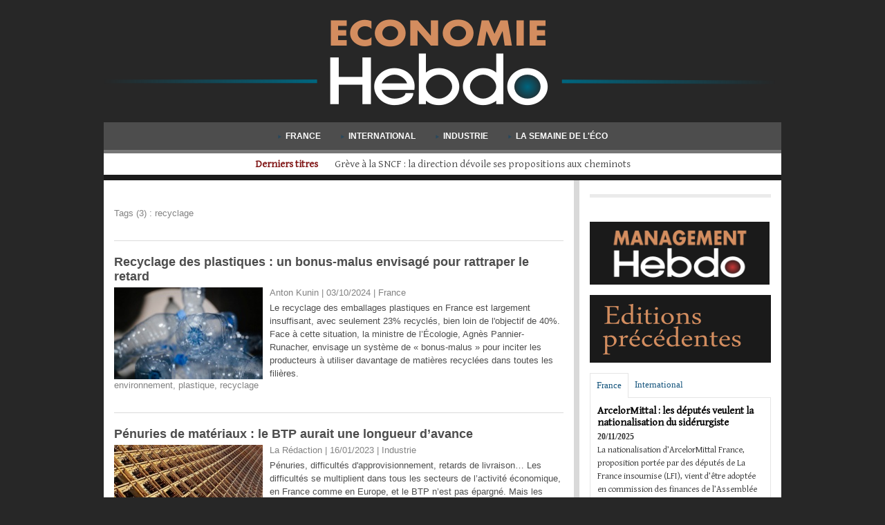

--- FILE ---
content_type: text/html; charset=UTF-8
request_url: https://www.economie-hebdo.fr/tags/recyclage/
body_size: 8431
content:
<!DOCTYPE html PUBLIC "-//W3C//DTD XHTML 1.0 Strict//EN" "http://www.w3.org/TR/xhtml1/DTD/xhtml1-strict.dtd">
<html xmlns="http://www.w3.org/1999/xhtml"  xml:lang="fr" lang="fr">
<head>
<title>Recyclage | Tags | Economie Hebdo</title>
 
<meta http-equiv="Content-Type" content="text/html; Charset=UTF-8" />
<meta name="keywords" content="économie, hebdomadaire, site, information" />
<meta name="description" content="Recyclage des plastiques : un bonus-malus envisagé pour rattraper le retard Pénuries de matériaux : le BTP aurait une longueur d’avance Un système de « bonus-malus » pour favoriser le recyclage d..." />

<link rel="stylesheet" href="/var/style/style_1.css?v=1702467215" type="text/css" />
<link rel="stylesheet" href="/var/style/style.5071424.css?v=1339661358" type="text/css" />
<link href="https://fonts.googleapis.com/css?family=Waiting+for+the+Sunrise|Playball|Gentium+Basic&display=swap" rel="stylesheet" type="text/css" />
<link rel="alternate" media="only screen and (max-width: 640px)" href="https://m.economie-hebdo.fr/tags/recyclage/" />
<link rel="canonical" href="https://www.economie-hebdo.fr/tags/recyclage/" />
<link rel="alternate" type="application/rss+xml" title="RSS" href="/xml/syndication.rss" />
<link rel="alternate" type="application/atom+xml" title="ATOM" href="/xml/atom.xml" />
<link rel="icon" href="/favicon.ico?v=1342797128" type="image/x-icon" />
<link rel="shortcut icon" href="/favicon.ico?v=1342797128" type="image/x-icon" />
<script src="/_public/js/jquery-1.8.3.min.js?v=1731587507" type="text/javascript"></script>
<script src="/_public/js/compress_fonctions.js?v=1731587507" type="text/javascript"></script>
<script type="text/javascript">
/*<![CDATA[*//*---->*/
selected_page = ['recherche', ''];
selected_page = ['tags', ''];

 var GBRedirectionMode = 'NEVER';
/*--*//*]]>*/

</script>
</head>

<body class="mep1 home">
<div id="main">
<!-- ********************************************** ZONE TITRE ********************************************** -->
<div id="main_inner">

<div id="z_col0">
<div class="z_col0_inner">

<!-- titre 5090419 -->
<div id="mod_5090419" class="mod_5090419 wm-module fullbackground "><div class="fullmod">
	 <h1 class="titre_image"><a href="https://www.economie-hebdo.fr/"><img src="/photo/titre_5090419.png?v=1339665627" alt="economie-hebdo" title="economie-hebdo" class="image"/></a></h1>
</div></div>
<div id="ecart_after_5090419" class="ecart_col0" style="display:none"><hr /></div>

<!-- menu_static 5071437 -->
<div id="ecart_before_5071437" class="ecart_col0 " style="display:none"><hr /></div>
<div id="mod_5071437" class="mod_5071437 wm-module  menu_static colonne-a background-cell- bg-height">
	 <ul class="menu_ligne">
		 <li class="id1 cel1 keep-padding titre first">
			 <a href="/France_r6.html" data-link="rubrique,375484" >
				 <img class="image middle nomargin" src="https://www.economie-hebdo.fr/_images/preset/puces/arrow55.png?v=1732287502" alt=""  /> 
				 France
			 </a>
		 </li>
		 <li class="id2 cel2 keep-padding titre ">
			 <a href="/International_r7.html" data-link="rubrique,375485" >
				 <img class="image middle nomargin" src="https://www.economie-hebdo.fr/_images/preset/puces/arrow55.png?v=1732287502" alt=""  /> 
				 International
			 </a>
		 </li>
		 <li class="id3 cel1 keep-padding titre ">
			 <a href="/Industrie_r10.html" data-link="rubrique,452335" >
				 <img class="image middle nomargin" src="https://www.economie-hebdo.fr/_images/preset/puces/arrow55.png?v=1732287502" alt=""  /> 
				 Industrie
			 </a>
		 </li>
		 <li class="id4 cel2 keep-padding titre  last">
			 <a href="/La-semaine-de-l-eco_r11.html" data-link="rubrique,452336" >
				 <img class="image middle nomargin" src="https://www.economie-hebdo.fr/_images/preset/puces/arrow55.png?v=1732287502" alt=""  /> 
				 La semaine de l'éco
			 </a>
		 </li>
	 </ul>
</div>
<div id="ecart_after_5071437" class="ecart_col0" style="display:none"><hr /></div>

<!-- espace 5090425 -->
<div id="ecart_before_5090425" class="ecart_col0 " style="display:none"><hr /></div>
<div id="mod_5090425" class="mod_5090425 wm-module fullbackground "><hr /></div>
<div id="ecart_after_5090425" class="ecart_col0" style="display:none"><hr /></div>

<!-- newsh 5071436 -->
<div id="ecart_before_5071436" class="ecart_col0 " style="display:none"><hr /></div>
<div id="mod_5071436" class="mod_5071436 wm-module fullbackground  module-newsh type-anime">
	 <div class="titre">
			 <label class="entete" style="vertical-align:bottom">Derniers titres </label>
			 <img class="image middle nomargin" src="https://www.economie-hebdo.fr/_images/preset/puces/arrow40.gif?v=1732287502" alt=""  /> 
			 <a href="/BNP-Paribas-et-Societe-Generale-des-suppressions-de-postes-massives-annoncees_a1781.html">BNP&nbsp;Paribas&nbsp;et&nbsp;Société&nbsp;Générale&nbsp;:&nbsp;des&nbsp;suppressions&nbsp;de&nbsp;postes&nbsp;massives&nbsp;annoncées</a>
			 <img class="image middle nomargin" src="https://www.economie-hebdo.fr/_images/preset/puces/arrow40.gif?v=1732287502" alt=""  /> 
			 <a href="/Greve-a-la-SNCF-la-direction-devoile-ses-propositions-aux-cheminots_a1780.html">Grève&nbsp;à&nbsp;la&nbsp;SNCF&nbsp;:&nbsp;la&nbsp;direction&nbsp;dévoile&nbsp;ses&nbsp;propositions&nbsp;aux&nbsp;cheminots</a>
			 <img class="image middle nomargin" src="https://www.economie-hebdo.fr/_images/preset/puces/arrow40.gif?v=1732287502" alt=""  /> 
			 <a href="/Sous-location-illicite-la-Cour-de-cassation-engage-la-responsabilite-d-Airbnb_a1779.html">Sous-location&nbsp;illicite&nbsp;:&nbsp;la&nbsp;Cour&nbsp;de&nbsp;cassation&nbsp;engage&nbsp;la&nbsp;responsabilité&nbsp;d’Airbnb</a>
			 <img class="image middle nomargin" src="https://www.economie-hebdo.fr/_images/preset/puces/arrow40.gif?v=1732287502" alt=""  /> 
			 <a href="/Paiement-pourquoi-la-carte-bancaire-reste-la-cle-de-voute-du-systeme-francais_a1778.html">Paiement&nbsp;:&nbsp;pourquoi&nbsp;la&nbsp;carte&nbsp;bancaire&nbsp;reste&nbsp;la&nbsp;clé&nbsp;de&nbsp;voûte&nbsp;du&nbsp;système&nbsp;français</a>
			 <img class="image middle nomargin" src="https://www.economie-hebdo.fr/_images/preset/puces/arrow40.gif?v=1732287502" alt=""  /> 
			 <a href="/Retraites-des-agriculteurs-cap-sur-les-25-meilleures-annees_a1777.html">Retraites&nbsp;des&nbsp;agriculteurs&nbsp;:&nbsp;cap&nbsp;sur&nbsp;les&nbsp;25&nbsp;meilleures&nbsp;années</a>
			 <img class="image middle nomargin" src="https://www.economie-hebdo.fr/_images/preset/puces/arrow40.gif?v=1732287502" alt=""  /> 
			 <a href="/Transmission-d-entreprise-le-mur-generationnel-qui-menace-le-capital-productif-francais_a1776.html">Transmission&nbsp;d’entreprise&nbsp;:&nbsp;le&nbsp;mur&nbsp;générationnel&nbsp;qui&nbsp;menace&nbsp;le&nbsp;capital&nbsp;productif&nbsp;français</a>
	 </div>
</div>
</div>
</div>
<!-- ********************************************** FIN ZONE TITRE ****************************************** -->

<div id="z_centre">
<div class="z_centre_inner">

<!-- ********************************************** COLONNE 1 ********************************************** -->
<div class="z_colonne main-colonne" id="z_col1">
<div class="z_col_median z_col1_inner z_col_fullheight">
<div id="mod_5071424" class="mod_5071424 wm-module fullbackground  page2_recherche">
	 <div class="result-tag cel1">
		 <div class="rubrique">Tags (3) : recyclage</div>
		 <br class="rubrique" />
	 </div>
	 <div class="result cel1 first">
			 <h3 class="titre" style="margin-bottom:5px">
				 <a  href="/Recyclage-des-plastiques-un-bonus-malus-envisage-pour-rattraper-le-retard_a1703.html">Recyclage des plastiques : un bonus-malus envisagé pour rattraper le retard</a>
			 </h3>
		 <div class="photo 16_9 shadow" >
			 <a href="/Recyclage-des-plastiques-un-bonus-malus-envisage-pour-rattraper-le-retard_a1703.html">
				 <img loading="lazy" src="https://www.economie-hebdo.fr/photo/art/medium_16_9/83238114-59628457.jpg?v=1727967781" alt="Recyclage des plastiques : un bonus-malus envisagé pour rattraper le retard" title="Recyclage des plastiques : un bonus-malus envisagé pour rattraper le retard"  />
			 </a>
		 </div>
			 <div class="bloc-texte">
			 <div class="rubrique">Anton Kunin | 03/10/2024<span class="sep seprub"> | </span><span class="rub">France</span></div>
			 <div class="texte">
				 <a href="/Recyclage-des-plastiques-un-bonus-malus-envisage-pour-rattraper-le-retard_a1703.html">Le recyclage des emballages plastiques en France est largement insuffisant, avec seulement 23% recyclés, bien loin de l'objectif de 40%. Face à cette situation, la ministre de l’Écologie, Agnès Pannier-Runacher, envisage un système de « bonus-malus » pour inciter les producteurs à utiliser davantage de matières recyclées dans toutes les filières.</a>
			 </div>
			 <div class="rubrique">
				 <a  href="/tags/environnement/">environnement</a>, 
				 <a  href="/tags/plastique/">plastique</a>, 
				 <a  href="/tags/recyclage/">recyclage</a>
			 </div>
			 </div>
		 <div class="clear"></div>
		 <br class="texte" />
	 </div>
	 <div class="result cel1">
			 <h3 class="titre" style="margin-bottom:5px">
				 <a  href="/Penuries-de-materiaux-le-BTP-aurait-une-longueur-d-avance_a1522.html">Pénuries de matériaux : le BTP aurait une longueur d’avance</a>
			 </h3>
		 <div class="photo 16_9 shadow" >
			 <a href="/Penuries-de-materiaux-le-BTP-aurait-une-longueur-d-avance_a1522.html">
				 <img loading="lazy" src="https://www.economie-hebdo.fr/photo/art/medium_16_9/70176935-48973064.jpg?v=1673895288" alt="Pénuries de matériaux : le BTP aurait une longueur d’avance" title="Pénuries de matériaux : le BTP aurait une longueur d’avance"  />
			 </a>
		 </div>
			 <div class="bloc-texte">
			 <div class="rubrique">La Rédaction | 16/01/2023<span class="sep seprub"> | </span><span class="rub">Industrie</span></div>
			 <div class="texte">
				 <a href="/Penuries-de-materiaux-le-BTP-aurait-une-longueur-d-avance_a1522.html">Pénuries, difficultés d'approvisionnement, retards de livraison… Les difficultés se multiplient dans tous les secteurs de l’activité économique, en France comme en Europe, et le BTP n’est pas épargné. Mais les professionnels du secteur ne sont pas pris au dépourvu, entre anticipation, sobriété et...</a>
			 </div>
			 <div class="rubrique">
				 <a  href="/tags/b%C3%A9ton+bas+carbone/">béton bas carbone</a>, 
				 <a  href="/tags/GES/">GES</a>, 
				 <a  href="/tags/innovation/">innovation</a>, 
				 <a  href="/tags/p%C3%A9nuries/">pénuries</a>, 
				 <a  href="/tags/recyclage/">recyclage</a>, 
				 <a  href="/tags/revalorisation/">revalorisation</a>, 
				 <a  href="/tags/sobri%C3%A9t%C3%A9/">sobriété</a>, 
				 <a  href="/tags/solutions+bois/">solutions bois</a>
			 </div>
			 </div>
		 <div class="clear"></div>
		 <br class="texte" />
	 </div>
	 <div class="result cel1">
			 <h3 class="titre" style="margin-bottom:5px">
				 <a  href="/Un-systeme-de- bonus-malus -pour-favoriser-le-recyclage-du-plastique_a1021.html">Un système de « bonus-malus » pour favoriser le recyclage du plastique</a>
			 </h3>
		 <div class="photo 16_9 shadow" >
			 <a href="/Un-systeme-de- bonus-malus -pour-favoriser-le-recyclage-du-plastique_a1021.html">
				 <img loading="lazy" src="https://www.economie-hebdo.fr/photo/art/medium_16_9/24550835-26331132.jpg?v=1534174324" alt="Un système de « bonus-malus » pour favoriser le recyclage du plastique" title="Un système de « bonus-malus » pour favoriser le recyclage du plastique"  />
			 </a>
		 </div>
			 <div class="bloc-texte">
			 <div class="rubrique">Aurélien Delacroix | 13/08/2018<span class="sep seprub"> | </span><span class="rub">France</span></div>
			 <div class="texte">
				 <a href="/Un-systeme-de- bonus-malus -pour-favoriser-le-recyclage-du-plastique_a1021.html">Les prix de certains produits pourraient augmenter.<br /></a>
			 </div>
			 <div class="rubrique">
				 <a  href="/tags/recyclage/">recyclage</a>
			 </div>
			 </div>
		 <div class="clear"></div>
		 <br class="texte" />
	 </div>
	 <div class="cel1 synd" style="text-align:center">
				 <br class="" />
		 <div class="">
			 <a target="_blank" href="https://www.economie-hebdo.fr/xml/syndication.rss?t=recyclage"><img class="image" alt="RSS" src="/_images/icones/rss.gif" /> </a>
			 <a target="_blank" href="https://www.economie-hebdo.fr/xml/atom.xml?t=recyclage"><img class="image" alt="ATOM" src="/_images/icones/atom.gif" /></a>
		 </div>
	 </div>
</div>
<div id="ecart_after_5071424" class="ecart_col1"><hr /></div>
</div>
</div>
<!-- ********************************************** FIN COLONNE 1 ****************************************** -->

<!-- ********************************************** COLONNE 2 ********************************************** -->
<div class="z_colonne" id="z_col2">
<div class="z_col_median z_col2_inner z_col_fullheight">

<!-- espace 5071439 -->
<div id="mod_5071439" class="mod_5071439 wm-module fullbackground "><hr /></div>
<div id="ecart_after_5071439" class="ecart_col2"><hr /></div>

<!-- lien_perso 5090445 -->
<div id="ecart_before_5090445" class="ecart_col2 responsive" style="display:none"><hr /></div>
<div id="mod_5090445" class="mod_5090445 wm-module fullbackground  module-lien_perso">
	 <div class="texte">
		 <a href="http://www.management-hebdo.fr/" target="_blank"> <img src="/photo/mod-5090445.png?v=1339668223" class="image" alt="http://www.management-hebdo.fr/" style="width:260px" /></a>
	 </div>
</div>
<div id="ecart_after_5090445" class="ecart_col2"><hr /></div>

<!-- rub_une 5090436 -->
<div id="mod_5090436" class="mod_5090436 wm-module fullbackground module-responsive  module-rub_une type-4">
	 <div class="entete"><div class="fullmod"></div></div>
	 <div class="cel1"><div class="fullmod">
		 <div id="tabs_5090436" class="rubrique"><ul>
			 <li class="selected"><a href="javascript:void(0)" onclick="change_tab(this, 5090436)">France</a></li>
			 <li ><a href="javascript:void(0)" onclick="change_tab(this, 5090436)">International</a></li>
			 <li ><a href="javascript:void(0)" onclick="change_tab(this, 5090436)"></a></li>
			 <li ><a href="javascript:void(0)" onclick="change_tab(this, 5090436)"></a></li>
		 </ul><div class="clear"></div></div>
	 <div class="inner_tabs">
		 <div id="content_tabs_5090436_0" >
			 <h3 class="titre first" style=";margin-bottom:5px">
				 <a href="/ArcelorMittal-les-deputes-veulent-la-nationalisation-du-siderurgiste_a1775.html">
					 ArcelorMittal : les députés veulent la nationalisation du sidérurgiste
				 </a>
			
			 <br class="clear" />
			 </h3>
			 <div class="date" style="margin-bottom:2px">
			 20/11/2025			 </div>
			 <div class="clear"></div>
				 <div class="texte">
					 <a href="/ArcelorMittal-les-deputes-veulent-la-nationalisation-du-siderurgiste_a1775.html">
						 La nationalisation d’ArcelorMittal France, proposition portée par des députés de La France insoumise (LFI), vient d’être adoptée en commission des finances de l’Assemblée nationale. Soutenue par les syndicats mais rejetée par le gouvernement et par le Sénat, cette mesure est présentée comme un rempart contre les suppressions de postes dans l’acier et un geste fort pour la souveraineté industrielle. Mais que contient réellement le projet de loi, et quelles alternatives propose le groupe sidérurgique ?
					 </a>
				 </div>
			 <div class="clear"></div>
			 <h3 class="titre" style="margin-top: 10px;margin-bottom:5px">
				 <a href="/Petits-colis-Bruxelles-veut-mettre-fin-a-l-exoneration-douaniere_a1774.html">
					 Petits colis : Bruxelles veut mettre fin à l’exonération douanière
				 </a>
			
			 <br class="clear" />
			 </h3>
			 <div class="date" style="margin-bottom:2px">
			 13/11/2025			 </div>
			 <div class="clear"></div>
				 <div class="texte">
					 <a href="/Petits-colis-Bruxelles-veut-mettre-fin-a-l-exoneration-douaniere_a1774.html">
						 L’Union européenne s’apprête à taxer les petits colis importés de pays tiers, notamment de Chine. Les plateformes Temu et Shein sont directement visées par cette réforme, qui devrait mettre fin dès 2026 à l’exonération de droits de douane pour les achats de faible valeur.
					 </a>
				 </div>
			 <div class="clear"></div>
			 <h3 class="titre" style="margin-top: 10px;margin-bottom:5px">
				 <a href="/PLFSS-2026-l-Assemblee-s-attaque-a-la-fiscalite-de-l-alcool_a1773.html">
					 PLFSS 2026 : l’Assemblée s’attaque à la fiscalité de l’alcool
				 </a>
			
			 <br class="clear" />
			 </h3>
			 <div class="date" style="margin-bottom:2px">
			 06/11/2025			 </div>
			 <div class="clear"></div>
				 <div class="texte">
					 <a href="/PLFSS-2026-l-Assemblee-s-attaque-a-la-fiscalite-de-l-alcool_a1773.html">
						 Le débat sur l’alcool s’est invité avec vigueur dans l’examen du projet de loi de financement de la Sécurité sociale pour 2026. Fin octobre 2025, plusieurs députés ont déposé une série d’amendements destinés à accroître les recettes publiques issues de l’alcool, un levier jugé à la fois fiscalement efficace et socialement vertueux. Mais cette volonté politique de majorer les taxes sur l’alcool, soutenue par certains élus de la majorité et de la gauche, se heurte à la résistance des producteurs de vins et spiritueux, qui redoutent un impact économique sur un secteur déjà fragilisé.
					 </a>
				 </div>
			 <div class="clear"></div>
			 <h3 class="titre" style="margin-top: 10px;margin-bottom:5px">
				 <a href="/Autorisation-de-decouvert-comment-une-directive-europeenne-redessine-le-modele-des-banques_a1772.html">
					 Autorisation de découvert : comment une directive européenne redessine le modèle des banques
				 </a>
			
			 <br class="clear" />
			 </h3>
			 <div class="date" style="margin-bottom:2px">
			 30/10/2025			 </div>
			 <div class="clear"></div>
				 <div class="texte">
					 <a href="/Autorisation-de-decouvert-comment-une-directive-europeenne-redessine-le-modele-des-banques_a1772.html">
						 À compter du 20 novembre 2026, les facilités de découvert seront assimilées à des crédits à la consommation. Une évolution majeure pour les banques, qui devront désormais instruire chaque autorisation selon des critères de solvabilité stricts. Derrière cette mise en conformité avec le droit européen, réside un changement structurel de la relation entre banques et clients.
					 </a>
				 </div>
			 <div class="clear"></div>
			 <h3 class="titre" style="margin-top: 10px;margin-bottom:5px">
				 <a href="/France-Travail-les-jeunes-pourront-bientot-beneficier-plus-facilement-de-l-Assurance-chomage_a1771.html">
					 France Travail : les jeunes pourront bientôt bénéficier plus facilement de l’Assurance chômage
				 </a>
			
			 <br class="clear" />
			 </h3>
			 <div class="date" style="margin-bottom:2px">
			 23/10/2025			 </div>
			 <div class="clear"></div>
				 <div class="texte">
					 <a href="/France-Travail-les-jeunes-pourront-bientot-beneficier-plus-facilement-de-l-Assurance-chomage_a1771.html">
						 Les règles de l’assurance chômage vont évoluer, et cette fois, c’est une bonne nouvelle pour les jeunes. Avec la réforme portée par France Travail et adoptée à l’Assemblée nationale à la mi-octobre 2025, les primo-entrants sur le marché du travail pourront toucher plus aisément une indemnisation en cas de perte d’emploi. Derrière ce changement technique se joue en réalité une avancée sociale majeure : offrir un filet de sécurité à ceux qui débutent leur vie professionnelle, souvent marquée par la précarité et les contrats courts.
					 </a>
				 </div>
			 <div class="clear"></div>
			 <h3 class="titre" style="margin-top: 10px;margin-bottom:5px">
				 <a href="/Airbus-devance-Boeing-et-consolide-sa-suprematie-industrielle_a1770.html">
					 Airbus devance Boeing et consolide sa suprématie industrielle
				 </a>
			
			 <br class="clear" />
			 </h3>
			 <div class="date" style="margin-bottom:2px">
			 16/10/2025			 </div>
			 <div class="clear"></div>
				 <div class="texte">
					 <a href="/Airbus-devance-Boeing-et-consolide-sa-suprematie-industrielle_a1770.html">
						 Pour la première fois depuis des décennies, Airbus distance clairement Boeing sur le front des livraisons. En septembre 2025, l’avionneur européen a réalisé un mois record, confortant la suprématie de la famille A320 face au 737, longtemps référence du ciel mondial.
					 </a>
				 </div>
			 <div class="clear"></div>
			 <h3 class="titre" style="margin-top: 10px;margin-bottom:5px">
				 <a href="/Le-prix-Nobel-Joseph-Stiglitz-plaide-l-adoption-sans-attendre-de-la-taxe-Zucman_a1769.html">
					 Le prix Nobel Joseph Stiglitz plaide l’adoption sans attendre de la taxe Zucman
				 </a>
			
			 <br class="clear" />
			 </h3>
			 <div class="date" style="margin-bottom:2px">
			 02/10/2025			 </div>
			 <div class="clear"></div>
				 <div class="texte">
					 <a href="/Le-prix-Nobel-Joseph-Stiglitz-plaide-l-adoption-sans-attendre-de-la-taxe-Zucman_a1769.html">
						 En apportant son soutien à la taxe Zucman, l'Américain Joseph Stiglitz ravive le débat sur la justice fiscale en France. Le prix Nobel d’économie estime qu’un prélèvement de 2% sur les grandes fortunes reste dérisoire au regard des rendements enregistrés, et appelle Paris à assumer seule le rôle de pionnier dans la lutte contre les inégalités.
					 </a>
				 </div>
			 <div class="clear"></div>
			 <h3 class="titre" style="margin-top: 10px;margin-bottom:5px">
				 <a href="/La-dette-publique-francaise-depasse-3-416-milliards-et-atteint-1156-du-PIB_a1768.html">
					 La dette publique française dépasse 3.416 milliards et atteint 115,6% du PIB
				 </a>
			
			 <br class="clear" />
			 </h3>
			 <div class="date" style="margin-bottom:2px">
			 25/09/2025			 </div>
			 <div class="clear"></div>
				 <div class="texte">
					 <a href="/La-dette-publique-francaise-depasse-3-416-milliards-et-atteint-1156-du-PIB_a1768.html">
						 À fin juin 2025, la dette publique française s'élevait à 3.416,3 milliards d'euros, soit 115,6% du PIB, après déjà une hausse de 70,9 milliards d'euros sur le dernier trimestre, annonce l'INSEE.
					 </a>
				 </div>
			 <div class="clear"></div>
		 </div>
		 <div id="content_tabs_5090436_1" style='display:none'>
			 <h3 class="titre first" style=";margin-bottom:5px">
				 <a href="/L-OCDE-alerte-sur-la-croissance-en-Europe-pour-2025_a1721.html">
					 L’OCDE alerte sur la croissance en Europe pour 2025
				 </a>
			
			 <br class="clear" />
			 </h3>
			 <div class="date" style="margin-bottom:2px">
			 05/12/2024			 </div>
			 <div class="clear"></div>
				 <div class="texte">
					 <a href="/L-OCDE-alerte-sur-la-croissance-en-Europe-pour-2025_a1721.html">
						 Alors que la croissance mondiale est attendue à 3,3 % en 2025, les prévisions pour la France et l'Allemagne s'assombrissent. Entre incertitudes politiques et défis structurels, l’OCDE appelle à des réformes pour soutenir la reprise et préparer l’avenir.						 <br />
						 
					 </a>
				 </div>
			 <div class="clear"></div>
			 <h3 class="titre" style="margin-top: 10px;margin-bottom:5px">
				 <a href="/Alphabet-affiche-des-resultats-financiers-impressionnants-grace-a-l-IA_a1711.html">
					 Alphabet affiche des résultats financiers impressionnants grâce à l’IA
				 </a>
			
			 <br class="clear" />
			 </h3>
			 <div class="date" style="margin-bottom:2px">
			 31/10/2024			 </div>
			 <div class="clear"></div>
				 <div class="texte">
					 <a href="/Alphabet-affiche-des-resultats-financiers-impressionnants-grace-a-l-IA_a1711.html">
						 Malgré les inquiétudes autour des coûts croissants de l’intelligence artificielle, la maison mère de Google, Alphabet, surprend les marchés avec une croissance soutenue de ses revenus et profits, illustrant l’impact de ses innovations technologiques sur ses performances.						 <br />
						 
					 </a>
				 </div>
			 <div class="clear"></div>
			 <h3 class="titre" style="margin-top: 10px;margin-bottom:5px">
				 <a href="/Google-obtient-l-annulation-d-une-amende-de-15-milliard-d-euros_a1698.html">
					 Google obtient l'annulation d'une amende de 1,5 milliard d'euros
				 </a>
			
			 <br class="clear" />
			 </h3>
			 <div class="date" style="margin-bottom:2px">
			 19/09/2024			 </div>
			 <div class="clear"></div>
				 <div class="texte">
					 <a href="/Google-obtient-l-annulation-d-une-amende-de-15-milliard-d-euros_a1698.html">
						 Dans une décision inattendue, le Tribunal de l'Union européenne a annulé une amende de 1,5 milliard d'euros infligée à Google en 2019 par la Commission européenne. Cette décision marque une victoire importante pour la firme américaine, accusée d'abus de position dominante dans la publicité en ligne via sa régie AdSense. Bruxelles pourrait cependant faire appel, prolongeant ainsi une bataille juridique déjà bien entamée.						 <br />
						 
					 </a>
				 </div>
			 <div class="clear"></div>
			 <h3 class="titre" style="margin-top: 10px;margin-bottom:5px">
				 <a href="/Xavier-Niel-au-conseil-d-administration-de-ByteDance-TikTok_a1694.html">
					 Xavier Niel au conseil d’administration de ByteDance (TikTok)
				 </a>
			
			 <br class="clear" />
			 </h3>
			 <div class="date" style="margin-bottom:2px">
			 05/09/2024			 </div>
			 <div class="clear"></div>
				 <div class="texte">
					 <a href="/Xavier-Niel-au-conseil-d-administration-de-ByteDance-TikTok_a1694.html">
						 Le fondateur de Free et entrepreneur influent, Xavier Niel, fait désormais partie du conseil d’administration de ByteDance, la société mère de TikTok. Une décision qui soulève des questions sur son rôle dans un contexte tendu pour l'application chinoise, ciblée par des enquêtes en Europe et aux États-Unis.						 <br />
						 
					 </a>
				 </div>
			 <div class="clear"></div>
			 <h3 class="titre" style="margin-top: 10px;margin-bottom:5px">
				 <a href="/Air-France-KLM-renforce-ses-positions-avec-l-acquisition-de-SAS_a1692.html">
					 Air France-KLM renforce ses positions avec l'acquisition de SAS
				 </a>
			
			 <br class="clear" />
			 </h3>
			 <div class="date" style="margin-bottom:2px">
			 29/08/2024			 </div>
			 <div class="clear"></div>
				 <div class="texte">
					 <a href="/Air-France-KLM-renforce-ses-positions-avec-l-acquisition-de-SAS_a1692.html">
						 Le groupe Air France-KLM a finalisé l'acquisition de 19,9 % du capital de la compagnie aérienne scandinave SAS, marquant ainsi une avancée majeure dans sa stratégie d'expansion en Europe du Nord. Cette transaction, d'un montant de 144,5 millions de dollars, a reçu l'approbation des autorités de la concurrence européennes et américaines, consolidant la position du groupe franco-néerlandais dans le paysage aéronautique mondial.						 <br />
						 
					 </a>
				 </div>
			 <div class="clear"></div>
			 <h3 class="titre" style="margin-top: 10px;margin-bottom:5px">
				 <a href="/Les-salaires-reels-n-ont-pas-retrouve-leur-niveau-d-avant-Covid-dans-plusieurs-pays_a1680.html">
					 Les salaires réels n'ont pas retrouvé leur niveau d'avant-Covid dans plusieurs pays
				 </a>
			
			 <br class="clear" />
			 </h3>
			 <div class="date" style="margin-bottom:2px">
			 11/07/2024			 </div>
			 <div class="clear"></div>
				 <div class="texte">
					 <a href="/Les-salaires-reels-n-ont-pas-retrouve-leur-niveau-d-avant-Covid-dans-plusieurs-pays_a1680.html">
						 Les salaires réels, indicateurs cruciaux du pouvoir d'achat, connaissent une progression notable dans la plupart des pays membres de l'Organisation de coopération et de développement économiques (OCDE). Mais pas pour tous…						 <br />
						 
					 </a>
				 </div>
			 <div class="clear"></div>
			 <h3 class="titre" style="margin-top: 10px;margin-bottom:5px">
				 <a href="/Les-emissions-de-CO2-de-Google-explosent-a-cause-de-l-IA_a1678.html">
					 Les émissions de CO2 de Google explosent à cause de l'IA
				 </a>
			
			 <br class="clear" />
			 </h3>
			 <div class="date" style="margin-bottom:2px">
			 04/07/2024			 </div>
			 <div class="clear"></div>
				 <div class="texte">
					 <a href="/Les-emissions-de-CO2-de-Google-explosent-a-cause-de-l-IA_a1678.html">
						 Google a révélé une augmentation significative de ses émissions de CO2, suscitant des inquiétudes sur l'impact environnemental du développement de l'intelligence artificielle.						 <br />
						 
					 </a>
				 </div>
			 <div class="clear"></div>
			 <h3 class="titre" style="margin-top: 10px;margin-bottom:5px">
				 <a href="/L-Europe-va-augmenter-les-droits-de-douane-sur-les-vehicules-electriques-chinois_a1672.html">
					 L'Europe va augmenter les droits de douane sur les véhicules électriques chinois
				 </a>
			
			 <br class="clear" />
			 </h3>
			 <div class="date" style="margin-bottom:2px">
			 13/06/2024			 </div>
			 <div class="clear"></div>
				 <div class="texte">
					 <a href="/L-Europe-va-augmenter-les-droits-de-douane-sur-les-vehicules-electriques-chinois_a1672.html">
						 La Commission européenne envisage d'imposer de nouvelles surtaxes allant jusqu'à 25 % sur les importations de véhicules électriques chinois, accusant Pékin de subventionner illégalement ses constructeurs. Une décision dénoncée par la Chine comme étant « protectionniste » et potentiellement nuisible aux intérêts européens.						 <br />
						 
					 </a>
				 </div>
			 <div class="clear"></div>
		 </div>
		 <div id="content_tabs_5090436_2" style='display:none'>
		 </div>
		 <div id="content_tabs_5090436_3" style='display:none'>
		 </div>
	 </div>
	 </div></div>
</div>
</div>
</div>
<!-- ********************************************** FIN COLONNE 2 ****************************************** -->

</div>
</div>

<!-- ********************************************** ZONE OURS ********************************************** -->
<div id="z_col100">
<div class="z_col100_inner">
<table cellpadding="0" cellspacing="0" id="mod_5071443" class="mod_5071443 wm-module module-responsive  module-combo nb-modules-2" style="position:relative">
<tr>
<td class="celcombo1">
<!-- ours 5071444 -->
<div id="ecart_before_5071444" class="ecart_col100 responsive" style="display:none"><hr /></div>
<div id="mod_5071444" class="mod_5071444 wm-module fullbackground  module-ours"><div class="fullmod">
	 <div class="legal">
		 
	 </div>
	 <div class="bouton">
	</div>
</div></div>
</td>
<td class="celcombo2">
<!-- services_web2 5071445 -->
<div id="ecart_before_5071445" class="ecart_col100 responsive" style="display:none"><hr /></div>
<div id="mod_5071445" class="mod_5071445 wm-module fullbackground  services_web2">
		 <div class="cel1">
					 <div class="lien">
						 <a href="/" style="height: 36px; line-height: 36px" target="_blank"><img src="/_images/services_web2/set7/facebook.png" alt="Facebook" title="Facebook" /></a>
					 </div>
					 <div class="lien">
						 <a href="http://twitter.com/" style="height: 36px; line-height: 36px" target="_blank"><img src="/_images/services_web2/set7/twitter.png" alt="Twitter" title="Twitter" /></a>
					 </div>
	 <div class="clear"></div>
		 </div>
</div>
</td>
</tr>
</table>
</div>
</div>
<!-- ********************************************** FIN ZONE OURS ****************************************** -->

</div>
</div>
<script type="text/javascript">
/*<![CDATA[*//*---->*/

	function animate_5071436 () {
		var index = 0;
		var nb = $('#mod_5071436 .titre a').length;
		$('#mod_5071436 .titre a').each(function(i) { if ($(this).is(':visible')) index = (i == nb - 1 ? 0 : i + 1); });
		$('#mod_5071436 .titre a, #mod_5071436 .titre img, #mod_5071436 .titre span').hide(); 

		$('#mod_5071436 .titre a:eq(' + index + '), #mod_5071436 .titre img:eq(' + index + '), #mod_5071436 .titre span:eq(' + index + ')').fadeIn(400);
		setTimeout(animate_5071436, 3000);
	}
	animate_5071436();
	
/*--*//*]]>*/
</script>
</body>

</html>


--- FILE ---
content_type: text/css
request_url: https://www.economie-hebdo.fr/var/style/style_1.css?v=1702467215
body_size: 4017
content:
body, .body {margin: 0;padding: 0.1px;height: 100%;font-family: "Arial", sans-serif;background-color: #272727;background-image : none;}#main {position: relative;width: 980px;margin: 0 auto;}#main_table_inner {border-spacing: 0;width: 980px;padding: 0;background-color: transparent;}#main_inner {position: static;width: auto;display: block;background-color: transparent;}#z_col130 {position: relative;//position: auto;}.z_col130_td_inner {vertical-align: top;padding: 0;background-color: transparent;}.z_col130_inner {background-color: transparent;}#z_col130 .z_col130_inner {height: 0px;}#z_col130 div.ecart_col130 {height: 0px;}#z_col130 div.ecart_col130 hr{display: none;}#z_centre {position: relative;width: 100%;}.z_centre_inner {overflow: hidden;width: 100%;display: block;}#z_col0 {border-bottom: 8px #1B1B1B solid;position: relative;//position: auto;}.z_col0_td_inner {vertical-align: top;padding: 0;background-color: transparent;border-bottom: 8px #1B1B1B solid;}.z_col0_inner {position: static;display: block;background-color: transparent;}#z_col0 .z_col0_inner {padding: 0px 0px 0px 0px;}#z_col0 div.ecart_col0 {height: 0px;}#z_col0 div.ecart_col0 hr{display: none;}#z_col1, #z_col2 {display:inline;position: relative;//position: auto;float:left;min-height: 1px;}#z_col1 {height: 100%;width: 680px;}.z_col1_td_inner {vertical-align: top;padding: 0;width: 680px;background-color: #FFFFFF;}.z_col1_inner {display: block;height: 100%;background-color: #FFFFFF;}#z_col1 .z_col1_inner {padding: 20px 15px 15px 15px;}#z_col1 div.ecart_col1 {height: 20px;}#z_col1 div.ecart_col1 hr{display: none;}#z_col2 {height: 100%;width: 300px;}.z_col2_td_inner {vertical-align: top;padding: 0;width: 300px;background-color: #FFFFFF;background-repeat: repeat-y;}.z_col2_inner {display: block;height: 100%;background-color: #FFFFFF;background-image: url(https://www.economie-hebdo.fr/photo/background_colonne-1-2.png?v=1335169831);background-repeat: repeat-y;}#z_col2 .z_col2_inner {padding: 20px 15px 15px 23px;}#z_col2 div.ecart_col2 {height: 15px;}#z_col2 div.ecart_col2 hr{display: none;}#z_colfull {height: 100%;}.z_colfull_td_inner {vertical-align: top;padding: 0;background-color: #FFFFFF;}.z_colfull_inner {display: block;height: 100%;background-color: #FFFFFF;}#z_colfull .z_colfull_inner {padding: 20px 15px 15px 15px;}#z_colfull div.ecart_colfull {height: 20px;}#z_colfull div.ecart_colfull hr{display: none;}#z_col100 {border-top: 8px #1B1B1B solid;clear: both;position: relative;//position: auto;}.z_col100_td_inner {vertical-align: top;padding: 0;background-color: #272727;border-top: 8px #1B1B1B solid;background-repeat: no-repeat;}.z_col100_inner {background-color: #272727;background-repeat: no-repeat;}#z_col100 .z_col100_inner {padding: 10px 0px 10px 0px;}#z_col100 div.ecart_col100 {height: 10px;}#z_col100 div.ecart_col100 hr{display: none;}.mod_5090419 {position: relative;background-color: transparent;margin: 0;padding: 7px 0px;}.mod_5090419 .titre, .mod_5090419 .titre a{text-transform: uppercase;text-decoration: none;text-align: left;color: #676767;font: normal 50px "Impact", monospace;text-shadow: #000000 0px 2px 0px;}.mod_5090419 .titre a:hover{color: #898989;text-decoration: none;background: transparent;font-weight: normal;}.mod_5090419 .titre_image{text-transform: uppercase;text-decoration: none;text-align: left;color: #676767;font: normal 50px "Impact", monospace;text-shadow: #000000 0px 2px 0px;position: relative;display: block;}.mod_5090419 .image{margin: 0;}.mod_5071445 {position: relative;}.mod_5071445 .entete{background-color: transparent;border-bottom: 1px solid #CBCBCB;position: relative;margin: 0;padding: 0;color: #4D4D4D;text-align: left;text-decoration: none;text-transform: uppercase;font: normal 20px "Impact", monospace;}.mod_5071445 .cel1{position: relative;background-color: transparent;padding: 7px 0;}.mod_5071445 .lien, .mod_5071445 .lien a{color: #4D4D4D;text-align: left;text-decoration: none;font: normal 12px "Arial", sans-serif;}.mod_5071445 .lien a:hover{color: #4D4D4D;text-decoration: underline;background: transparent;font-weight: normal;}.mod_5071445 .lien a, .mod_5071445 a.lien{display: block;_width: 52px;}.mod_5071445 .lien{padding: 0 7px;float: left;position: relative;}.mod_5071444 {position: relative;background-color: transparent;padding: 7px 10px;}.mod_5071444 .legal, .mod_5071444 .legal a{color: #898989;text-align: center;font: normal 13px "Arial", sans-serif;}.mod_5071444 .bouton, .mod_5071444 .bouton a{color: #898989;text-align: center;text-decoration: none;font: normal 13px "Arial", sans-serif;}.mod_5071444 .bouton a:hover{color: #FFFFFF;text-decoration: none;background: transparent;font-weight: normal;}.mod_5071434 {margin-left: 10px;margin-right: 10px;}.mod_5071434 .entete{background-color: transparent;background-image: url(http://www.economie-hebdo.fr/photo/mod-5071434.png?v=1339666396);height: 49px;background-position: top left;background-repeat: no-repeat;_filter: progid:DXImageTransform.Microsoft.AlphaImageLoader(src='http://www.economie-hebdo.fr/photo/mod-5071434.png?v=1339666396');_background-image: none;margin: 0;padding: 0;color: #005994;text-align: left;text-decoration: none;text-transform: uppercase;font: normal 23px "Impact", monospace;}.mod_5071434 .eau{list-style: none;}.mod_5071434 .cel1{position: relative;background-color: #FFFFFF;padding: 20px 10px;}.mod_5071434 .cel2{position: relative;background-color: #FFFFFF;padding: 20px 10px;}.mod_5071434 td{vertical-align: top;}.mod_5071434 .date, .mod_5071434 .date a, .mod_5071434 a.date{color: #FFFFFF;text-align: left;text-decoration: none;font: bold  13px/1.8em "Times", serif;}.mod_5071434 .date a:hover{color: #FFFFFF;text-decoration: none;background: #1B1B1B;font-weight: normal;}.mod_5071434 .date label{background-color: #1B1B1B;padding: 0 2px;}.mod_5071434 .rubrique, .mod_5071434 .rubrique a, .mod_5071434 a.rubrique{color: #CF9563;text-align: left;text-transform: uppercase;text-decoration: none;font: bold  13px/1.8em "Times", serif;}.mod_5071434 .rubrique a:hover, .mod_5071434 a.rubrique:hover{color: #CF9563;text-decoration: underline;background: #1B1B1B;font-weight: bold;}.mod_5071434 .rubrique a, .mod_5071434 a.rubrique, .mod_5071434 .rubrique span.date{background-color: #1B1B1B;padding: 0 2px;}.mod_5071434 .titre, .mod_5071434 .titre a{color: #000000;text-align: left;text-decoration: none;text-transform: none;font: normal 21px/1.7em "Times", serif;}.mod_5071434 .titre a:hover{color: #CF9563;text-decoration: none;background: #FFFFFF;font-weight: normal;}.mod_5071434 .titre a{background-color: #FFFFFF;padding: 0 2px;}.mod_5071434 .titre{margin-bottom: 2px;margin-top: 5px;}.mod_5071434 .date{color: #FFFFFF;text-align: left;text-decoration: none;font: bold  13px/1.8em "Times", serif;}.mod_5071434 .texte, .mod_5071434 .texte a{color: #000000;text-align: justify;text-decoration: none;font: normal 16px "Gentium Basic", "Arial", sans-serif;}.mod_5071434 .lire_suite{text-align: right;}.mod_5071434 .lire_suite a, .mod_5071434 .lire_suite img{color: #000000;text-decoration: none;font: 16px "Gentium Basic", "Arial", sans-serif;padding-right: 1ex;}.mod_5071434 .pager, .mod_5071434 .pager a{text-align: center;text-decoration: none;font: normal 14px "Arial", sans-serif;font-weight: normal;}.mod_5071434 .pager{padding: 10px 0;text-decoration: none;}.mod_5071434 .pager a{border: transparent 1px solid;background-color: #4D4D4D;padding: 0 2px;padding: 2px 6px;line-height: 26px;}.mod_5071434 .pager a:hover, .mod_5071434 .pager .sel{text-decoration: none;background: #FFFFFF;font-weight: normal;font-weight: bold;}.mod_5071434 .pager .sel{text-decoration: none;}.mod_5071434 .pager span{padding: 2px 6px;}.mod_5071434 .pager a span{padding: 0;}.mod_5071434 .forpager{border-bottom: none;border-left: none;border-right: none;}.mod_5071434 .photo{position: relative;padding-right: 10px;float: left;}.mod_5090436 .entete{background-image: url(http://www.economie-hebdo.fr/photo/mod-5090436.png?v=1339667917);height: 98px;background-position: top left;background-repeat: no-repeat;_filter: progid:DXImageTransform.Microsoft.AlphaImageLoader(src='http://www.economie-hebdo.fr/photo/mod-5090436.png?v=1339667917');_background-image: none;margin: 0;padding: 0;color: #4D4D4D;text-align: left;text-decoration: none;text-transform: uppercase;font: normal 20px "Impact", monospace;}.mod_5090436 .cel1{position: relative;background-color: transparent;padding: 15px 0px;}.mod_5090436 .inner{width: 100%;position: relative;}.mod_5090436 .titre, .mod_5090436 .titre a{color: #000000;text-align: left;text-decoration: none;font: bold  15px "Gentium Basic", "Arial", sans-serif;}.mod_5090436 .titre a:hover{color: #CF9563;text-decoration: underline;background: transparent;font-weight: bold;}.mod_5090436 .rubrique, .mod_5090436 .rubrique a{text-align: left;text-transform: none;text-decoration: none;color: #15557D;font: normal 13px "Times", serif;}.mod_5090436 .rubrique a:hover{color: #15557D;text-decoration: underline;background: transparent;font-weight: normal;}.mod_5090436 .texte, .mod_5090436 .texte a{color: #333333;text-align: left;text-decoration: none;font: normal 13px/1.5em "Gentium Basic", "Arial", sans-serif;}.mod_5090436 .titre_suivants, .mod_5090436 .titre_suivants a{color: #4D4D4D;text-align: justify;text-decoration: none;font: bold  13px "Arial", sans-serif;}.mod_5090436 .titre_suivants a:hover{color: #00BAE9;text-decoration: none;background: transparent;font-weight: bold;}.mod_5090436 .date, .mod_5090436 a.date, .mod_5090436 .date a, .mod_5090436 a.date:hover, .mod_5090436 .date a:hover{color: #333333;text-align: left;text-decoration: none;font: bold  12px "Times", serif;}.mod_5090436 .date a:hover, .mod_5090436 a.date:hover{background: transparent;}.mod_5090436 .photo{position: relative;padding-right: 10px;float: left;padding-bottom: 5px;}.mod_5090436 .lire_suite{text-align: right;}.mod_5090436 .lire_suite a, .mod_5090436 .lire_suite img{color: #333333;text-decoration: none;font: 13px "Gentium Basic", "Arial", sans-serif;padding-right: 1ex;}.mod_5090436 .pave{position: relative;float: left;width: 99%;}.mod_5090436 .pave .bloc{padding: 15px 0px;}.mod_5090436 .bloc_rub{border-bottom: transparent;}.mod_5090436 .scroller{width: 202px;overflow: hidden;}.mod_5090436 .scroller div.section{float: left;overflow: hidden;width: 202px;}.mod_5090436 .scroller div.content{width: 10000px;height: auto;}.mod_5090436 .table{width: 202px;}.mod_5090436 table td{vertical-align: top;padding: 0 0px;}.mod_5090436 .pager, .mod_5090436 .pager a{color: #898989;text-align: left;text-decoration: none;font: normal 14px "Arial", sans-serif;font-weight: normal;}.mod_5090436 .pager{padding: 10px 0;text-decoration: none;}.mod_5090436 .pager a{border: #898989 1px solid;background-color: #EAEAEA;padding: 0 2px;padding: 2px 6px;line-height: 26px;}.mod_5090436 .pager a:hover, .mod_5090436 .pager .sel{color: #FFFFFF;text-decoration: none;background: #4D4D4D;font-weight: normal;border: #FFFFFF 1px solid;font-weight: bold;}.mod_5090436 .pager .sel{text-decoration: none;}.mod_5090436 .pager span{padding: 2px 6px;}.mod_5090436 .pager a span{padding: 0;}.mod_5090436 .forpager{border-bottom: none;border-left: none;border-right: none;}.mod_5090436 table td.pager{width: 30px;text-align: center;padding: 10px 0;vertical-align: middle;}.mod_5090436 .rubrique{border-top: none;height: 100%;_height: auto;}.mod_5090436 .rubrique ul{list-style: none;padding: 0;}.mod_5090436 .rubrique li{position: relative;float: left;border: none;}.mod_5090436 .rubrique li a{display: block;padding: 1.5ex;}.mod_5090436 .rubrique li.selected{z-index: 980;background: #FFFFFF;border:  1px solid #E5E5E5;border-bottom: none;margin: 0 0 -1px 0;}.mod_5090436 .rubrique li.selected a{color: #15557D;text-decoration: underline;background: transparent;font-weight: normal;text-decoration: inherit;border-bottom: 1px solid #FFFFFF;}.mod_5090436 .inner_tabs{border:  1px solid #E5E5E5;background: #FFFFFF;padding: 10px;height: 100%;position: relative;}.mod_5090436 .pave_header{border-bottom:  1px solid #E5E5E5;padding-bottom: 5px;margin-bottom: 5px;}.mod_5071436 {position: relative;background-color: #FFFFFF;position: relative;}.mod_5071436 .entete{background-color: transparent;position: relative;padding: 7px 0px;text-decoration: none;color: #801616;text-align: center;text-transform: none;font: bold  15px "Gentium Basic", "Arial", sans-serif;}.mod_5071436 label.entete{margin-right: 0px;}.mod_5071436 .titre{padding: 7px 0;}.mod_5071436 .titre, .mod_5071436 .titre a{text-decoration: none;color: #333333;text-align: center;font: normal 15px "Gentium Basic", "Arial", sans-serif;}.mod_5071436 .titre a:hover{color: #333333;text-decoration: underline;background: transparent;font-weight: normal;}.mod_5071436 .titre a{display: none;}.mod_5071436 .titre img{display: none;}.mod_5071436 .date{color: #CBCBCB;text-align: left;text-decoration: none;font: normal 12px "Arial", sans-serif;}.mod_5071437 {background-image: url(http://www.economie-hebdo.fr/photo/fond-5071437.png?v=1331888133);background-repeat: repeat-x;position: relative;//font-size: 1px;}.mod_5071437 .entete{background-color: transparent;position: relative;margin: 0;padding: 0;color: #4D4D4D;text-align: left;text-decoration: none;text-transform: uppercase;font: normal 18px "Impact", monospace;}.mod_5071437 .menu_ligne{text-align: center;padding: 13px 0;list-style: none;background-color: #4D4D4D;}*+html .mod_5071437 .menu .titre{width: 100%;}.mod_5071437 .menu_ligne .cel1, .mod_5071437 .menu_ligne .cel2{display: inline;padding: 13px 0;}.mod_5071437 .menu_ligne .cel1 a, .mod_5071437 .menu_ligne .cel2 a{position: relative;padding: 13px 13px;}.mod_5071437 .menu_ligne .cel2 a{background-color: #4D4D4D;}.mod_5071437 .menu{list-style: none;}.mod_5071437 .menu .cel1{position: relative;background-color: #4D4D4D;display: block;color: #FFFFFF;text-align: center;text-decoration: none;text-transform: uppercase;font: bold  12px "Trebuchet MS", sans-serif;line-height: 1em;}.mod_5071437 .menu .cel1 a{padding: 13px 13px;display: list-item;}.mod_5071437 .menu .cel2{position: relative;background-color: #4D4D4D;display: block;color: #FFFFFF;text-align: center;text-decoration: none;text-transform: uppercase;font: bold  12px "Trebuchet MS", sans-serif;line-height: 1em;}.mod_5071437 .menu .cel2 a{padding: 13px 13px;display: list-item;}.mod_5071437 .titre, .mod_5071437 .titre a{color: #FFFFFF;text-align: center;text-decoration: none;text-transform: uppercase;font: bold  12px "Trebuchet MS", sans-serif;}.mod_5071437 .titre a:hover, .mod_5071437 .titre a.selected{color: #CF9563;text-decoration: none;background: transparent;font-weight: bold;}.mod_5090445 {position: relative;background-color: transparent;padding: 0px 0px;}.mod_5090445 .texte, .mod_5090445 .texte a{color: #4D4D4D;text-align: justify;text-decoration: none;font: normal 13px "Arial", sans-serif;}.mod_5090445 .texte a:hover{color: #00BAE9;text-decoration: none;background: transparent;font-weight: normal;}.mod_5090445 .description{color: #898989;text-align: left;text-decoration: none;font: normal 12px "Arial", sans-serif;}.mod_5090425 {height: 5px;background: url(http://www.wmaker.net/economie-hebdo/photo/mod-5090425-1.png?v=1339665807) repeat-x;margin: 0;padding: 0;width: 100%;}.mod_5090425  hr{display: none;}.mod_5071439 {background: url(http://www.wmaker.net/economie-hebdo/photo/separateur_perso.gif?v=1331888131) repeat-x;height: 25px;margin: 0;padding: 0;width: 100%;}.mod_5071439  hr{display: none;}.mod_5071438 {background: url(http://www.wmaker.net/economie-hebdo/photo/separateur_perso.gif?v=1331888131) repeat-x;height: 14px;margin: 0;padding: 0;width: 100%;}.mod_5071438  hr{display: none;}.mod_5071443 {width: 100%;}.mod_5071443 .fullmod table{width: 100%;}.mod_5071443 td{vertical-align: top;}.mod_5071443 .celcombo1{position: relative;}.mod_5071443 .celcombo2{position: relative;width: 180px;}#z_col0.full .mod_5071443 .fullmod .fullmod, #z_col100.full .mod_5071443 .fullmod .fullmod{width: auto;}.homecrump a{text-decoration: none;}.breadcrumbs, .breadcrumbs a, .homecrump a span{color: #828282;text-align: left;text-decoration: none;font: italic  normal 12px "Arial", sans-serif;}.breadcrumbs a:hover, .homecrump a:hover span{color: #3E3E3E;text-decoration: none;background: transparent;font-weight: normal;}.breadcrumbs{text-decoration: none;}.homecrump a span{margin-right: 5px;}.homecrump a img{vertical-align: middle;margin: 0 5px;}.center {text-align: center;}h1, h2, h3, h4, h5, span, ul, li, ol, fieldset, p, hr, img, br, map, area {margin: 0;padding: 0;}a {-moz-transition: all linear 0.2s;-webkit-transition: all linear 0.2s;-ms-transition: all linear 0.2s;-o-transition: all linear 0.2s;transition: all linear 0.2s;}img {vertical-align: top;}a img {border: none;}.clear {clear: both;margin: 0;padding: 0;}ul .list, ul.list {list-style-type: disc;list-style-position: inside;}ol .list, ol.list {list-style-position: inside;}.nodisplay {display: none;}body {font-size: 11px;}a {color: black;}.division{width: 1px;height: 1px;}.clear_hidden {clear: both;visibility : hidden;margin: 0;padding: 0;height: 0;}.break {clear: both;font-size:1px;line-height: 1px;height: 0px;}.inner {width: 100%;}.u, .u a {text-decoration: underline;}a:active, a:focus, object:focus {outline: none;}form {margin: 0;padding: 0;}input {vertical-align: middle;}.responsive-menu, #z_col0_responsive {display: none;}.photo img, .photo .img, a.photo_a {border: #E9E9E9 0px solid;padding: 0px;}a.photo_a, a.photo_a * {text-decoration:none;}.photo a:hover img, .photo a.img:hover, .photo a:hover .img, a.photo_a:hover {border: #D9D9D9 0px solid;}.photo img.play, .photo a img.play, .photo img.play_16_9, .photo a img.play_16_9, .photo img.play_m, .photo a img.play_m, .photo img.play_16_9_m, .photo a img.play_16_9_m, .photo img.play_l, .photo a img.play_l, .photo img.play_16_9_l, .photo a img.play_16_9_l, img.play_large {border: none;-moz-box-shadow: none;-webkit-box-shadow: none;box-shadow: none;position: absolute;width: 39px;height: 39px;background: url(/_images/icones/play.png) no-repeat center center;_filter: progid:DXImageTransform.Microsoft.AlphaImageLoader(src='/_images/icones/play.png', sizingMethod='scale');_background: none;}img.play_large {position: auto;}.photo img.play, .photo a img.play {top: 15px;left: 19px;}.photo img.play_16_9, .photo a img.play_16_9 {top: 25px;left: 53px;}.photo img.play_m, .photo a img.play_m {top: 78px;left: 88px;}.photo img.play_16_9_m, .photo a img.play_16_9_m {top: 47px;left: 88px;}.photo img.play_l, .photo a img.play_l {top: 117px;left: 130px;}.photo img.play_16_9_l, .photo a img.play_16_9_l {top: 73px;left: 130px;}.photo a:hover img.play, .photo a:hover img.play_16_9, .photo a:hover img.play_m, .photo a:hover img.play_16_9_m, .photo a:hover img.play_l, .photo a:hover img.play_16_9_l {border:none;}.div_play_large {text-align:center;padding-right:39px;padding-top: 25.5px;height:64.5px;display:block;}.separate {background: url(https://www.economie-hebdo.fr/photo/separateur_perso.gif?v=1335169831) repeat-x;height: 5px;margin-top: 2px;margin-bottom: 2px;width: 100%;}.pied img {vertical-align: top;margin: 0;padding: 0;border: none;}.entete img {vertical-align: bottom;margin: 0;padding: 0;border: none;}.separate hr {display: none;}.middle {vertical-align: middle}.photo a {text-decoration: none;border: none;}.image, .image a, .image img {text-decoration: none;border: none;}.button, .field_error {border: #D9D9D9 1px solid;background-color: #FFFFFF;color: #828282;font-family: "Arial", sans-serif;font-size: 14px;padding: 7px;}#overlay {background: #FFFFFF;border: 5px solid #FFFFFF;}.ibox_font_color, .ibox_font_color a {color: black !important;}#overlay.noloading {background-image: none !important;}.ibox_color {background: #FFFFFF !important;}#overlay-opacity {opacity: 0.5;filter:"progid:DXImageTransform.Microsoft.Alpha(Opacity=50)";}#overlay .close {position : absolute;right: 10px;top: 10px;z-index: 1000;cursor:pointer;}.ibox_font_color a:hover {text-decoration: underline;}.button2 {font-size: 13px;font-weight: bold;background: url(/_adminV5/css/images/overlay-button2.png) repeat-x 0 0;-moz-transition: all linear 0.2s;-webkit-transition: all linear 0.2s;-ms-transition: all linear 0.2s;-o-transition: all linear 0.2s;transition: all linear 0.2s;display: inline-block;line-height: 1;cursor: pointer;overflow: visible;width: auto;padding: 5px 13px;border: #03B2D9 1px solid;background-color: #00BAE9;color: #FFFFFF;font-family: "Arial", sans-serif;}.button2:hover {background-image: url(/_adminV5/css/images/overlay-button3.png);}.fieldset {border: #D9D9D9 1px solid;padding: 1em;}.link, .link a, a.link {font-weight: bold;color: inherit;text-decoration: none;}.link a:hover, a.link:hover {text-decoration: underline;}.linkword {font-weight: bold;color: inherit;text-decoration: none;cursor: help;}.linkword_safe {cursor: help;}.pointer {cursor: pointer;}.nocb, .fluo_jaune {background-color: #FFFF00;}.nocb, .fluo_cyan {background-color: #02EDDF;}.nocb, .fluo_vert {background-color: #4DFC00;}.nocb, .fluo_rose {background-color: #FC00B8;}.nomargin {margin: 0;padding: 0;}.static {position: static;}blockquote {font-style: italic;padding: 2px 0;border-color: #CCC;border-style: solid;border-width: 0;padding-left: 20px;padding-right: 8px;border-left-width: 5px;}.texte table {max-width: 100%;border-collapse: collapse;border-color: #CCC;}.texte table td {border-color: #CCC;}

--- FILE ---
content_type: text/css
request_url: https://www.economie-hebdo.fr/var/style/style.5071424.css?v=1339661358
body_size: 815
content:
.mod_5071424 .entete{background-color: transparent;position: relative;margin: 0;padding: 0;text-transform: uppercase;text-decoration: none;text-align: left;color: #4D4D4D;font: normal 22px "Impact", monospace;}.mod_5071424 .cel1{position: relative;background-color: transparent;border-bottom: 1px solid #DBDBDB;padding: 20px 0px;}.mod_5071424 .barre{background-color: #00BAE9;vertical-align: middle;height: 3px;}.mod_5071424 .titre, .mod_5071424 .tag, .mod_5071424 .titre a, .mod_5071424 .tag a{text-decoration: none;text-align: left;color: #4D4D4D;font: bold  18px "Arial", sans-serif;}.mod_5071424 .titre a:hover, .mod_5071424 .tag a:hover{color: #00BAE9;text-decoration: none;background: transparent;font-weight: bold;}.mod_5071424 .texte, .mod_5071424 .texte a, .mod_5071424 .infoprofile, .mod_5071424 .infoprofile a{text-decoration: none;text-align: left;color: #4D4D4D;font: normal 13px/1.5em "Arial", sans-serif;}.mod_5071424 .texte a:hover, .mod_5071424 a.texte:hover, .mod_5071424 .infoprofile a:hover, .mod_5071424 a.infoprofile:hover{color: #222222;background: transparent;font-weight: normal;}.mod_5071424 .texte{padding-top: 5px;}.mod_5071424 .photo{position: relative;padding-right: 10px;float: left;}.mod_5071424 .texte .interet{font-size: 80%;}.mod_5071424 .rubrique, .mod_5071424 .rubrique a{text-transform: none;text-decoration: none;text-align: left;color: #828282;font: normal 13px "Arial", sans-serif;}.mod_5071424 .rubrique a:hover, .mod_5071424 a.rubrique:hover{text-decoration: none;background: transparent;font-weight: normal;}.mod_5071424 .form{text-align: left;}.mod_5071424 .cel1 .submit:hover{color: #FFFFFF;text-decoration: none;background: #4D4D4D;font-weight: normal;}.mod_5071424 .advanced .line{margin-bottom: 10px;}.mod_5071424 .advanced .line label, .mod_5071424 .advanced .line_menu label, .mod_5071424 .advanced .line input, .mod_5071424 .advanced .line_menu .select{float: left;}.mod_5071424 .advanced .line label, .mod_5071424 .advanced .line_menu label{width: 20%;}.mod_5071424 .advanced .line_menu{margin-bottom: 20px;}.mod_5071424 .advanced .line_menu .select{width: 30%;padding: 0;position: static;position: relative;}.mod_5071424 .advanced .line input.button{width: 75%;}.mod_5071424 .advanced .submission{width: 98%;text-align: right;margin-top: 20px;}#adv_search_label{margin: 10px 0;display: inline-block;}.mod_5071424 .profile{float: left;padding-right: 10px;}.mod_5071424 .imgfollow{padding: 5px 10px 5px 0;}.mod_5071424 .pager, .mod_5071424 .pager a{text-decoration: none;text-align: left;color: #898989;font: normal 14px "Arial", sans-serif;font-weight: normal;}.mod_5071424 .pager{padding: 10px 0;text-decoration: none;}.mod_5071424 .pager a{border: #898989 1px solid;background-color: #EAEAEA;padding: 0 2px;padding: 2px 6px;line-height: 26px;}.mod_5071424 .pager a:hover, .mod_5071424 .pager .sel{color: #FFFFFF;text-decoration: none;background: #4D4D4D;font-weight: normal;border: #FFFFFF 1px solid;font-weight: bold;}.mod_5071424 .pager .sel{text-decoration: none;}.mod_5071424 .pager span{padding: 2px 6px;}.mod_5071424 .pager a span{padding: 0;}.mod_5071424 .forpager{border-bottom: none;border-left: none;border-right: none;}